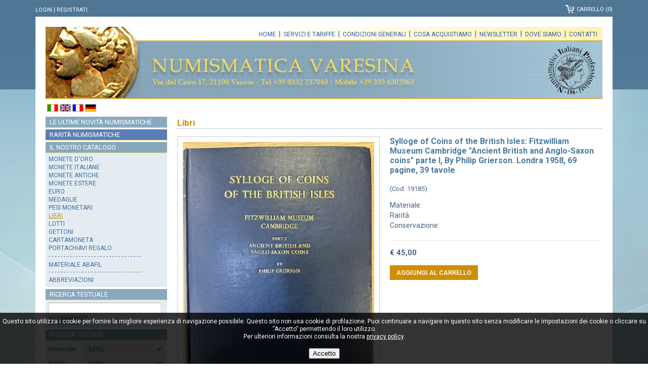

--- FILE ---
content_type: text/html; charset=UTF-8
request_url: https://www.numismaticavaresina.it/libri/65987/sylloge-of-coins-of-the-british-isles-fitzwilliam-museum-cambridge-ancient-british-and-anglo-saxon-coins-parte-i-by-philip-grierson-londra-1958-69-pagine-39-tavole.html
body_size: 3540
content:
<!DOCTYPE html>
<html lang="it">
<head>
<meta charset="UTF-8">
<meta http-equiv="Content-Type" content="text/html;charset=utf-8" />
<!--script defer data-domain="numismaticavaresina.it" src="https://plausible.io/js/script.js"></script-->
<meta name="viewport" content="width=device-width, initial-scale=1.0, user-scalable=no">
<base href="https://www.numismaticavaresina.it/catalogo.php" />
<title>Sylloge of Coins of the British Isles: Fitzwilliam Museum Cambridge &quot;Ancient British and Anglo-Saxon coins&quot; parte I, By Philip Grierson. Londra 1958, 69 pagine, 39 tavole</title>
<meta name='description' content='Libri - Sylloge of Coins of the British Isles: Fitzwilliam Museum Cambridge &quot;Ancient British and Anglo-Saxon coins&quot; parte I, By Philip Grierson. Londra 1958, 69 pagine, 39 tavole' />
<link rel="icon" href="favicon.ico" type="image/x-icon" />
<link href='https://fonts.googleapis.com/css?family=Roboto:400,500,700' rel='stylesheet'>
<link rel='stylesheet' type='text/css' href='css/numi.css' />
<link rel='stylesheet' type='text/css' href='slicknav/slicknav.css' />
<link rel="stylesheet" href="css/pretty.css" />
<script src="jquery/jquery-1.11.3.min.js"></script>
<script src="jquery/jquery.blockUI.js"></script>
<script src="uty/uty.js"></script>
<script src="slicknav/jquery.slicknav.min.js"></script>
<script src="jquery/js/jquery.prettyPhoto.js"></script>
<script src="uty/ck.js"></script>
<script type="text/javascript">
$(document).ready(function(){
	$('#menu2').slicknav();
	
	$('#search_txt').keypress(function (event) {
		if (event.which == 13) {
			dosearch("en",1);
		}
	});
	$("#search_txt").focus(function(){
		if(this.value == 'Cerca...' || this.value == 'Search...' || this.value == 'Cherche...' || this.value == 'Suche...'){
			this.value = '';
		}
	});
	$('#search_txt_rsp').keypress(function (event) {
		if (event.which == 13) {
			dosearch("en",2);
		}
	});
	$("#search_txt_rsp").focus(function(){
		if(this.value == 'Cerca...' || this.value == 'Search...' || this.value == 'Cherche...' || this.value == 'Suche...'){
			this.value = '';
		}
	});

	$("a[rel^='prettyPhoto']").prettyPhoto({
		opacity: 0.70,
		show_title: false,
		allowresize: true,
		counter_separator_label: '/',
		theme: 'light_square',
		deeplinking: false,
		social_tools: false,
		animation_speed: 'normal',
		overlay_gallery: false,
		slideshow: false
	});	
	
    var offset = 220;
    var duration = 500;
    $(window).scroll(function() {
        if ($(this).scrollTop() > offset) {
            $('.back-to-top').fadeIn(duration);
        } else {
            $('.back-to-top').fadeOut(duration);
        }
    });
    $('.back-to-top').click(function(event) {
        event.preventDefault();
        $('html, body').animate({scrollTop: 0}, duration);
        return false;
    });		
});
</script>
</head>
<body>
<div id='d_cook'><p>Questo sito utilizza i cookie per fornire la migliore esperienza di navigazione possibile. Questo sito non usa cookie di profilazione. Puoi continuare a navigare in questo sito senza modificare le impostazioni dei cookie o cliccare su &ldquo;Accetto&rdquo; permettendo il loro utilizzo.<br />Per ulteriori informazioni consulta la nostra <a class='ctx' rel='nofollow' href='privacy.php'>privacy policy</a>.<br /><br /><a href='#' onclick='update_cookie(1);return false;'><button>Accetto</button></a></p></div><div id="spinner" class="spinner"></div>
<img src='imgs/backbody.jpg' id='full-screen-background-image' alt='' />
<div id="cont1">
	<div id="service">
		<div id='auth'><p><a href='login.php' rel='nofollow'>Login</a><span class='bar'>&nbsp;|&nbsp;</span><a href='register.php' rel='nofollow'>Registrati</a></p></div><div id='cont_cart'><p><a id='cart' href='cart.php' rel='nofollow'><span style='position:relative;display:inline-block;padding-top:2px;'>Carrello (0)</span></a></p></div>
	</div>
	<div id="container">
		<div id="head"><a id='logo' href='https://www.numismaticavaresina.it' title='Numismatica Varesina'></a>
<div id='menubar'><a href='http://www.numismaticavaresina.it'>Home</a>&nbsp;&nbsp;|&nbsp;&nbsp;<a href='servizi.php'>Servizi e tariffe</a>&nbsp;&nbsp;|&nbsp;&nbsp;<a href='condizioni.php'>Condizioni generali</a>&nbsp;&nbsp;|&nbsp;&nbsp;<a href='acquisizioni.php'>Cosa acquistiamo</a>&nbsp;&nbsp;|&nbsp;&nbsp;<a href='newsletter.php'>Newsletter</a>&nbsp;&nbsp;|&nbsp;&nbsp;<a href='location.php'>Dove siamo</a>&nbsp;&nbsp;|&nbsp;&nbsp;<a href='contatti.php'>Contatti</a></div>
</div>
		
		<div id="head_rsp">
			<div id='resp_navbar'><ul id='menu2'><li><a href='https://www.numismaticavaresina.it'>Home</a></li><li>Catalogo<ul><li><a href='monete-doro/c1.html'>Monete d&#039;oro</a></li>
<li><a href='monete-italiane/c2.html'>Monete italiane</a></li>
<li><a href='monete-antiche/c3.html'>Monete antiche</a></li>
<li><a href='monete-estere/c4.html'>Monete estere</a></li>
<li><a href='euro/c5.html'>Euro</a></li>
<li><a href='medaglie/c6.html'>Medaglie</a></li>
<li><a href='pesi-monetari/c7.html'>Pesi monetari</a></li>
<li><a href='libri/c8.html'>Libri</a></li>
<li><a href='lotti/c9.html'>Lotti</a></li>
<li><a href='gettoni/c10.html'>Gettoni</a></li>
<li><a href='cartamoneta/c12.html'>Cartamoneta</a></li>
<li><a href='portachiavi-regalo/c18.html'>Portachiavi regalo</a></li>
</ul></li>
<li><a href='novita.php'>Le ultime novit&agrave; numismatiche</a></li><li><a href='rarita.php'>Rarit&agrave; numismatiche</a></li><li><a href='servizi.php'>Servizi e tariffe</a></li><li><a href='condizioni.php'>Condizioni generali</a></li><li><a href='acquisizioni.php'>Cosa acquistiamo</a></li><li><a href='location.php'>Dove siamo</a></li><li><a href='contatti.php'>Contatti</a></li><li><a href='setcook.php?ln=en&amp;wh=https://www.numismaticavaresina.it' title='English'><img src='imgs/flag_uk.gif' alt='English' /></a>
<a href='setcook.php?ln=fr&amp;wh=https://www.numismaticavaresina.it' title='Fran�ais'><img src='imgs/flag_fr.gif' alt='Fran�ais' /></a>
<a href='setcook.php?ln=de&amp;wh=https://www.numismaticavaresina.it' title='Deutsch'><img src='imgs/flag_de.gif' alt='Deutsch' /></a>
</li></ul>
</div>
<div id='cnt_logo_rsp'><a id='logo_rsp' href='https://www.numismaticavaresina.it' title='Numismatica Varesina'></a></div><div id='bnd_service_rsp'><p><a href='login.php' title='Login'>Login</a>&nbsp;&nbsp;|&nbsp;&nbsp;<a href='register.php' title='Registrati'>Registrati</a>&nbsp;&nbsp;|&nbsp;&nbsp;<span id='cont_cart_rsp'><a id='lnk_cart' href='cart.php'>(0)</a></span></p></div>		</div>
		
		<div id="content">
			<div id="leftcol">
				<div id='flags'>
<a class='act' href='#' onclick='this.blur();return false;' title='Italiano'><img src='imgs/flag_it_act.gif' alt='Italiano' /></a>
<a href='setcook.php?ln=en&amp;wh=%2Flibri%2F65987%2Fsylloge-of-coins-of-the-british-isles-fitzwilliam-museum-cambridge-ancient-british-and-anglo-saxon-coins-parte-i-by-philip-grierson-londra-1958-69-pagine-39-tavole.html' title='English'><img src='imgs/flag_uk.gif' alt='English' /></a>
<a href='setcook.php?ln=fr&amp;wh=%2Flibri%2F65987%2Fsylloge-of-coins-of-the-british-isles-fitzwilliam-museum-cambridge-ancient-british-and-anglo-saxon-coins-parte-i-by-philip-grierson-londra-1958-69-pagine-39-tavole.html' title='Fran�ais'><img src='imgs/flag_fr.gif' alt='Fran�ais' /></a>
<a href='setcook.php?ln=de&amp;wh=%2Flibri%2F65987%2Fsylloge-of-coins-of-the-british-isles-fitzwilliam-museum-cambridge-ancient-british-and-anglo-saxon-coins-parte-i-by-philip-grierson-londra-1958-69-pagine-39-tavole.html' title='Deutsch'><img src='imgs/flag_de.gif' alt='Deutsch' /></a>
</div>
<a class='tit' id='tit_novita' href='novita.php' title='Le ultime novit&agrave; numismatiche'>Le ultime novit&agrave; numismatiche</a>
<a class='tit' id='tit_rarita' href='rarita.php' title='Rarit&agrave; numismatiche'>Rarit&agrave; numismatiche</a>
<p id='tit_catalogo'>Il nostro catalogo</p><div id='cat_box'>
<ul>
<li><a class='cata' href='monete-doro/c1.html'>Monete d&#039;oro</a></li>
<li><a class='cata' href='monete-italiane/c2.html'>Monete italiane</a></li>
<li><a class='cata' href='monete-antiche/c3.html'>Monete antiche</a></li>
<li><a class='cata' href='monete-estere/c4.html'>Monete estere</a></li>
<li><a class='cata' href='euro/c5.html'>Euro</a></li>
<li><a class='cata' href='medaglie/c6.html'>Medaglie</a></li>
<li><a class='cata' href='pesi-monetari/c7.html'>Pesi monetari</a></li>
<li><a class='cata_act' href='libri/c8.html'>Libri</a></li>
<li><a class='cata' href='lotti/c9.html'>Lotti</a></li>
<li><a class='cata' href='gettoni/c10.html'>Gettoni</a></li>
<li><a class='cata' href='cartamoneta/c12.html'>Cartamoneta</a></li>
<li><a class='cata' href='portachiavi-regalo/c18.html'>Portachiavi regalo</a></li>
<li>- - - - - - - - - - - - - - - - - - - - - - - - - - - - - - -</li>
<li class='mid'><a class='cata' href='servizi.php#abafil'>Materiale Abafil</a></li>
<li>- - - - - - - - - - - - - - - - - - - - - - - - - - - - - - -</li>
<li><a class='cata' href='servizi.php#abbr'>Abbreviazioni</a></li>
</ul>
</div>
<p id='tit_ricerca'>Ricerca testuale</p><div class='cat_box_s'>
<input type='text' class='tx' id='search_txt' maxlength='25' /><a class='bt_search' href='#' onclick="dosearch('it',1);return false;">Cerca</a></div>
<p id='tit_ricerca_g'>Ricerca guidata</p><div class='cat_box_s'>
<table><tr><td class='lbl'>Materiale:</td><td><select id='cmb_mat'><option value='0'>tutto</option><option value='1'>acmonital</option>
<option value='2'>alluminio</option>
<option value='21'>antimonio</option>
<option value='3'>argento</option>
<option value='4'>bimetallico</option>
<option value='5'>bronzital</option>
<option value='6'>bronzo</option>
<option value='7'>carta</option>
<option value='8'>elettro</option>
<option value='9'>ferro</option>
<option value='10'>italma</option>
<option value='22'>metallo bianco</option>
<option value='11'>mistura</option>
<option value='12'>nickel</option>
<option value='13'>oro</option>
<option value='20'>palladio</option>
<option value='14'>piombo</option>
<option value='19'>platino</option>
<option value='23'>policarbonato</option>
<option value='15'>rame</option>
<option value='16'>vari</option>
<option value='17'>zinco</option>
<option value='18'>no metallo</option>
</select></td></tr></table>
<table cellspacing='0'><tr><td class='lbl'>Rarit&agrave;:</td><td><select id='cmb_rarita'><option value='0'>tutto</option>
<option value='1'>-</option>
<option value='2'>nc</option>
<option value='3'>r</option>
<option value='4'>rr</option>
<option value='5'>rrr</option>
<option value='6'>rrrr</option>
<option value='7'>rrrrr</option>
</select>
</td></tr></table>
<table cellspacing='0'><tr><td class='lbl'>Prezzo:</td><td><select id='cmb_prezzo'><option value='0'>tutto</option><option value='1'>1-10&euro;</option><option value='2'>10-20&euro;</option><option value='3'>20-50&euro;</option><option value='4'>50-100&euro;</option><option value='5'>100-200&euro;</option><option value='6'>200-500&euro;</option><option value='7'>&gt;500&euro;</option></select>
</td>
</tr>
</table>
<a class='bt_search mt10' href='#' onclick="doGuidedsearch('it',1);return false;">Cerca</a></div><img src='imgs/stripe_banner.png' alt='Stripe' style='margin-bottom:6px;' /><img src='imgs/paypal_banner.gif' alt='Paypal Verified' />			</div>
			<div id="rightcol">
				<div id='breadcrumb' style='margin-bottom:15px;'><p><a href='libri/c8.html'>Libri</a></p></div>
<h1 id='tit_art_rsp'>Sylloge of Coins of the British Isles: Fitzwilliam Museum Cambridge &quot;Ancient British and Anglo-Saxon coins&quot; parte I, By Philip Grierson. Londra 1958, 69 pagine, 39 tavole</h1><div id='p_pics'>
<div id='main_pic'><a href='foto/4/19185.jpg' rel='prettyPhoto[pic]' title='Sylloge of Coins of the British Isles: Fitzwilliam Museum Cambridge &quot;Ancient British and Anglo-Saxon coins&quot; parte I, By Philip Grierson. Londra 1958, 69 pagine, 39 tavole'><img src='foto/4/19185.jpg' alt='Sylloge of Coins of the British Isles: Fitzwilliam Museum Cambridge &quot;Ancient British and Anglo-Saxon coins&quot; parte I, By Philip Grierson. Londra 1958, 69 pagine, 39 tavole' /></a></div>
</div><div id='p_pics_rsp'>
<div class='cntpic'><img src='foto/4/19185.jpg' alt='Sylloge of Coins of the British Isles: Fitzwilliam Museum Cambridge &quot;Ancient British and Anglo-Saxon coins&quot; parte I, By Philip Grierson. Londra 1958, 69 pagine, 39 tavole' /></div></div><div id='scheda'>
<h1 id='tit_art_dsk'>Sylloge of Coins of the British Isles: Fitzwilliam Museum Cambridge &quot;Ancient British and Anglo-Saxon coins&quot; parte I, By Philip Grierson. Londra 1958, 69 pagine, 39 tavole</h1><p class='little mb15'>(Cod. 19185)</p><p class='mb2'>Materiale: </p><p class='mb2'>Rarit&agrave;: </p><p class='mb2'>Conservazione: </p><p class='sch_pr'>&euro; 45,00</p><a class='bt_action' href='load_item.php?wh=65987'>Aggiungi al carrello</a></div><div class='cleaner'></div><br /><p style='padding-top:10px;font-size:14px;'><a href='javascript:history.go(-1);'>Indietro</a></p><div id='mob_conts'><div id='search_rsp'><input type='text' id='search_txt_rsp' name='search_txt' value='Cerca...' maxlength='25' /><a id='go_rsp' href='#' onclick="dosearch('it',2);return false;"></a><div class='cleaner'></div></div><div class='box_rsp'>
<p class='mobtit'>Ricerca guidata</p><select id='cmb_mat_rsp'><option value='0'>Materiale...</option><option value='1'>acmonital</option>
<option value='2'>alluminio</option>
<option value='21'>antimonio</option>
<option value='3'>argento</option>
<option value='4'>bimetallico</option>
<option value='5'>bronzital</option>
<option value='6'>bronzo</option>
<option value='7'>carta</option>
<option value='8'>elettro</option>
<option value='9'>ferro</option>
<option value='10'>italma</option>
<option value='22'>metallo bianco</option>
<option value='11'>mistura</option>
<option value='12'>nickel</option>
<option value='13'>oro</option>
<option value='20'>palladio</option>
<option value='14'>piombo</option>
<option value='19'>platino</option>
<option value='23'>policarbonato</option>
<option value='15'>rame</option>
<option value='16'>vari</option>
<option value='17'>zinco</option>
<option value='18'>no metallo</option>
</select><select id='cmb_rarita_rsp'><option value='0'>Rarit&agrave;...</option>
<option value='1'>-</option>
<option value='2'>nc</option>
<option value='3'>r</option>
<option value='4'>rr</option>
<option value='5'>rrr</option>
<option value='6'>rrrr</option>
<option value='7'>rrrrr</option>
</select>
<select id='cmb_prezzo_rsp' style='margin-bottom:7px;'><option value='0'>Prezzo...</option><option value='1'>1-10&euro;</option><option value='2'>10-20&euro;</option><option value='3'>20-50&euro;</option><option value='4'>50-100&euro;</option><option value='5'>100-200&euro;</option><option value='6'>200-500&euro;</option><option value='7'>&gt;500&euro;</option></select>
<a id='bt_criteria_rsp' href='#' onclick="doGuidedsearch('it',2);return false;">Cerca</a></div>
<a href='hall-of-fame.php' title='Numismatica Varesina Hall of Fame'><img src='imgs/hall.gif' style='display:block;margin:10px auto;' /></a><img src='imgs/stripe_banner.png' alt='Stripe' style='display:block;margin:10px auto;' /><img src='imgs/paypal_banner.gif' alt='Paypal Verified' style='display:block;margin:10px auto;' /></div>
			</div>
			<div class="cleaner"></div>
		</div>
	</div>
	<div id='foot'><p class='mb0'>Numismatica Varesina Srl - Via del Cairo 17, 21100 Varese - Tel (+39) 0332.237040 - Mobile (+39) 335.6302063 (<b>esclusivamente orari ufficio</b>)</p><p class='mb2'>P.IVA 03268790122 - <a rel='nofollow' href='privacy.php'>Privacy policy</a> - <a href='location.php'>Dati societari</a></p></div>
<div id='foot_rsp'><p class='foot_tit'>Numismatica Varesina Srl</p><p>Via del Cairo 17, 21100 Varese</p><p>Tel <a href='tel:+390332237040'>(+39) 0332.237040</a></p><p>Mobile (+39) 335.6302063<br /><span style='font-size:13px;'>(esclusivamente orari ufficio)</span></p><br /><p>P.IVA 03268790122</p><p><a rel='nofollow' href='privacy.php'>Privacy policy</a></p><p><a href='location.php'>Dati societari</a></p></div>
<a href='#' class='back-to-top' title='Scroll to the top'></a></div>
</body>
</html>

--- FILE ---
content_type: text/css
request_url: https://www.numismaticavaresina.it/css/numi.css
body_size: 5016
content:
html,body,div,p,h1,h2,h3,h4,h5,h6,span,img,form,table,tr,th,td,iframe,ul,ol,li,input,select,textarea{margin:0;border:0;padding:0;outline:none;}
body{position:relative;font-family:'Roboto',sans-serif;color:#47627f;}

#d_cook{position:fixed;bottom:0;left:0;width:100%;padding:10px 0;background:rgba(0,0,0,0.8);z-index:10000;}
#d_cook p{text-align:center;margin-bottom:0;color:#fff;font-size:12px;}
#d_cook a.ctx:link, #d_cook a.ctx:visited, #d_cook a.ctx:hover{color:#fff;}
#d_cook button{cursor:pointer;}

@media only screen and (max-width: 1179px){
	body{font-size:15px;}	
	#full-screen-background-image{display:none;}
	#cont1{position:relative;}
	#service{display:none;}
	#container{position:relative;}
	#head{display:none;}
	#head_rsp{position:relative;}
	#resp_navbar{position:relative;}
	#menu2{display:none;}
	.slicknav_menu{display:block;}
	#cnt_logo_rsp{position:relative;height:95px;background-color:#7996a7;background-image:url(../imgs/back_rsp1.gif);padding:12px 0;border-top:1px solid #d7b04a;border-bottom:1px solid #d7b04a;}
	#logo_rsp{position:relative;display:block;width:320px;height:95px;background-image:url(../imgs/logo_rsp.png);margin:0 auto;}
	#bnd_service_rsp{position:relative;background:#d6dbe0;}
	#bnd_service_rsp p{font-size:13px;margin-bottom:0;text-align:center;line-height:26px;text-transform:uppercase;padding-top:1px;}
	#bnd_service_rsp p.nam{background:#c09741;color:#fff;}
	#bnd_service_rsp a:link, #bnd_service_rsp a:visited{color:#525252;text-decoration:none;}	
	#cont_cart_rsp{position:relative;display:inline;}
	#lnk_cart{display:inline-block;color:#7a7a7a;text-decoration:none;background-image:url(../imgs/icocart.png);background-repeat:no-repeat;height:26px;padding-left:20px;transition:background-position 0.3s linear 0s;}
	#lnk_cart:hover{color:#e30613;background-position:bottom left;}
	#lnk_cart.act{color:#e30613;background-position:bottom left;}
	#content{position:relative;width:94%;margin:15px auto;padding-top:5px;}
	#leftcol{display:none;}
	#rightcol{position:relative;}
	.txt_intro_hm{display:none;}
	#acq_hm{display:none;}
	/*vetrina home*/
	.preview{position:relative;}
	.preview .pr{float:left;width:49%;margin-right:2%;border:1px solid #d0cdc3;text-decoration:none;color:#595959;background-color:#fff;margin-bottom:20px;-moz-box-sizing:border-box;-webkit-box-sizing:border-box;box-sizing:border-box;}
	.preview  .pmr0{margin-right:0;}
	.preview .pr img{display:block;margin-bottom:8px;transition:opacity 0.3s linear 0s;width:100%;height:100%;}
	.preview .pr:hover img{opacity: 0.8;}	
	.preview .pr div.nm{position:relative;height:57px;padding-top:3px;margin-bottom:12px;overflow:hidden;}	
	.preview .pr div.nm span{font-size:13px;line-height:14px;display:block;text-align:center;color:#47627f;}
	.preview .pr div.cod{position:relative;}
	.preview .pr div.cod span{font-size:13px;line-height:14px;display:block;text-align:center;margin-bottom:4px;color:#47627f;}
	.preview .pr div.prz{position:relative;padding:6px 0 10px 0;}
	.preview .pr div.prz span{font-size:15px;display:block;font-weight:bold;text-align:center;color:#c58f27;}
	.preview .pr div.dett{position:relative;}
	.preview .pr div.dett span{font-size:13px;width:100%;padding:4px 0;display:block;background:#88a8be;color:#fff;text-align:center;margin:0 auto;transition:background 0.2s linear 0s;text-transform:uppercase;}
	.preview .pr:hover div.dett span{background:#c29c53;}
	/*hall*/
	.hall{position:relative;}
	.hall .pr2{float:left;width:49%;margin-right:2%;text-decoration:none;color:#47627f;background-color:#fff;margin-bottom:20px;}
	.hall .pr20{margin-right:0;}
	.hall .pr2 img{display:block;margin-bottom:8px;transition:opacity 0.3s linear 0s;width:100%;height:100%;border:1px solid #d0cdc3;-moz-box-sizing:border-box;-webkit-box-sizing:border-box;box-sizing:border-box;}
	.hall .pr2:hover img{opacity: 0.8;}
	.hall .pr2 p{font-size:13px;text-align:center;padding:0 10px;margin-bottom:0;}	
	/*text search*/	
	#search_rsp{position:relative;background:#a1b8c8;border:1px solid #d0cdc3;padding:5px;margin:20px 0 10px 0;}
	#search_rsp input{position:relative;float:left;width:89%;border:1px solid #d0cdc3;font-family:'Roboto',sans-serif;font-size:13px;color:#47627f;height:21px;line-height:21px;padding:0 0 0 4px;background:#fff;transition:all 0.3s linear 0s;}
	#search_rsp input:focus{border:1px solid #daa946;}
	#go_rsp{position:relative;float:right;width:23px;height:23px;display:block;background-image:url(../imgs/lens.png);text-decoration:none;}
	/*criteria search*/
	.box_rsp{position:relative;background-color:#a1b8c8;padding:5px;border:1px solid #d0cdc3;margin-bottom:10px;}
	.box_rsp img{display:block;margin:0 auto;}
	p.mobtit{background:#507a98;font-size:13px;margin-bottom:8px;color:#fff;padding:5px 0 4px 6px;text-transform:uppercase;}
	.box_rsp select{position:relative;width:100%;border:1px solid #d0cdc3;font-family:'Roboto',sans-serif;font-size:13px;color:#47627f;background:#fff;margin-bottom:8px;padding:2px 0;}
	#bt_criteria_rsp{position:relative;display:inline-block;text-transform:uppercase;border:1px solid #3b5a70;background-color:#507a98;color:#fff;text-decoration:none;padding:2px 15px;font-size:12px;}
	#bt_criteria_rsp:hover{background-color:#c29c53;}
	#acq_hm_rsp{position:relative;margin-top:20px;}
	/*news*/
	.cnt_news{position:relative;margin-bottom:20px;}
	.cnt_news p.tit{background:none;color:#3f5d7b;text-shadow:none;font-weight:bold;padding:0 0 0 2px;margin-bottom:2px;}
	.cnt_news p.dt{background:none;color:#777;text-shadow:none;padding:0 0 0 2px;margin-bottom:3px;font-size:12px;}
	.cnt_news p.lnk{background:none;color:#777;text-shadow:none;padding:0 0 0 2px;word-wrap:break-word;}
	.cnt_news a{color:#777;font-size:14px;text-decoration:none;}
	.cnt_news a:hover{color:#ad7f25;text-decoration:underline;}
	/*servizi-abbreviazioni*/
	#cnt_abbr div.abbr{position:relative;margin-bottom:15px;}
	#cnt_abbr div.abbr_lst{position:relative;}	
	/*articolo*/
	#tit_art_dsk{display:none;}
	#tit_art_rsp{font-size:15px;text-align:left;}
	#p_pics{display:none;}
	#p_pics_rsp{position:relative;margin-bottom:15px;}
	#p_pics_rsp div.cntpic{position:relative;width:100%;padding:6px;border:1px solid #d0cdc3;margin-bottom:8px;-moz-box-sizing:border-box;-webkit-box-sizing:border-box;box-sizing:border-box;}
	#p_pics_rsp img{position:relative;display:block;max-width:100%;margin:0 auto;}
	#scheda{position:relative;}
	#scheda h1{font-size:16px;margin-bottom:20px;text-transform:none;text-align:left;}
	#scheda .sch_pr{position:relative;margin:20px 0 15px 0;border-top:1px dotted #d0cdc3;padding-top:15px;font-size:15px;font-weight:bold;}
	.bt_action{position:relative;display:inline-block;padding:6px 12px;background:#ce8f07;text-transform:uppercase;text-decoration:none;font-size:13px;font-weight:500;border:1px solid #c18715;transition:background 0.2s linear 0s;}
	.bt_action:link, .bt_action:visited{color:#fff;}
	.bt_action:hover{background:#bc8206;}
	/*purchase path*/
	#p_path{font-size:13px;}
	#cart_dsk{display:none;}
	.div_cap{position:relative;background-color:#d6e1e9;margin-bottom:4px;padding:5px 0 3px 6px;}
	.div_cap p{text-transform:uppercase;font-size:12px;margin-bottom:0;color:#47627f;}
	.div_cap p.p_edit{position:absolute;top:4px;right:6px;text-transform:none;}	
	.tb_flux_rsp{position:relative;width:100%;border-spacing:0;border:1px solid #d9d7d0;border-collapse:collapse;margin-bottom:20px;font-size:14px;}
	.tb_flux_rsp td{width:46%;padding:2%;vertical-align:middle;border:1px solid #ddd;}
	.tb_flux_rsp td.lbl{text-align:right;font-weight:bold;}
	.tb_flux_rsp td.pic{background:#7f9bad;padding:10px 0;}
	.tb_flux_rsp td.pic img{float:left;width:70px;height:70px;margin:0 10px 0 10px;}
	.tb_flux_rsp td.qta input{font-family:'Droid Serif',serif;font-size:15px;color:#404040;border:1px solid #ddd;width:30px;padding:2px;text-align:center;}
	.tb_flux_rsp td.qta input:focus{border:1px solid #00a4eb;}
	.tb_flux_rsp a.bt_tb_cart{position:relative;display:inline-block;font-family:'Droid Serif',serif;margin-top:4px;background:#d19742;color:#fff;border:1px solid #c68d3b;border-radius:4px;text-shadow:0 1px #939393;padding:5px 8px;text-decoration:none;font-size:11px;transition:all 0.2s linear 0s;}
	.tb_flux_rsp a.bt_tb_cart:hover{box-shadow:0px 1px 4px #4b4b4b;border:1px solid #ad7b34;}		
	/*common*/
	#map{margin-bottom:30px;}
	#foot{display:none;}
	#foot_rsp{position:relative;margin-top:30px;background:#507a98;padding:20px 0;}
	#foot_rsp p{font-size:13px;color:#fff;text-align:center;margin-bottom:4px;text-transform:uppercase;}
	#foot_rsp p.foot_tit{font-size:16px;font-weight:bold;margin-bottom:12px;}
	#foot_rsp a:link, #foot_rsp a:visited, #foot_rsp a:hover{color:#fff;text-decoration:none;} 	
	h1{font-size:18px;text-align:center;margin-bottom:12px;}
	h2{text-align:center;}
	p.mb25_rsp{margin-bottom:25px;}
	p.mb30_rsp{margin-bottom:30px;}
	img{max-width:100%;}
	.s_spacer{position:relative;height:8px;}
	#tbcont1 td{vertical-align:top;}
	.tbcont2 td{vertical-align:top;}	
	#tbcont1 td.lbl{width:120px;padding-left:0;}
	.tbcont2 td.lbl{width:120px;padding-left:0;}
}

@media only screen and (min-width: 750px) and (max-width: 1179px){
	/*vetrina home*/
	.preview .pr{float:left;width:23.5%;margin-right:2%;transition:border 0.3s linear 0s;text-decoration:none;color:#595959;background-color:#fff;margin-bottom:20px;}
	/*hall*/
	.hall .pr2{float:left;width:23.5%;margin-right:2%;text-decoration:none;background-color:#fff;margin-bottom:20px;}
}

@media only screen and (min-width: 1180px){
	html,body{height:100%;width:100%;}
	body{font-size:14px;}
	#full-screen-background-image{z-index:-999;min-height:100%;min-width:1024px;width:100%;height:auto;position:fixed;top:0;left:0;}
	#cont1{position:relative;background-image:url(../imgs/blue.gif);background-repeat:repeat-x;background-attachment:fixed;}
	#service{position:relative;width:1140px;height:33px;margin:0 auto;}
	#container{position:relative;width:1140px;margin:0 auto 10px auto;padding:20px;background:#fff;-moz-box-sizing:border-box;-webkit-box-sizing:border-box;box-sizing:border-box;}	
	#head{position:relative;height:143px;background-image:url(../imgs/new-head-2023.jpg);}
	#head_rsp{display:none;}
	#resp_navbar{display:none;}
	#menu2{display:none;}
	.slicknav_menu{display:none;}	
	#logo{position:absolute;top:0;left:0;width:188px;height:143px;display:block;background-image:url(../imgs/cartago.jpg);}
	#cnt_logo_rsp{display:none;}
	#menubar{position:absolute;right:10px;top:6px;}
	#menubar a{text-decoration:none;color:#33608f;font-size:12px;text-transform:uppercase;}
	#menubar a:visited{color:#33608f;}
	#menubar a:hover{color:#b7951d;text-decoration:underline;}
	#menubar a.act{color:#b7951d;text-decoration:none;}	
	#content{position:relative;margin-top:10px;}
	#leftcol{position:relative;float:left;width:240px;}
	#rightcol{position:relative;float:right;width:840px;padding:24px 0;}
	#acq_hm_rsp{display:none;}
	/*vetrina home*/
	.preview{position:relative;margin-bottom:20px;}
	.preview .pr{float:left;width:193px;border:1px solid #d0cdc3;margin-right:20px;transition:border 0.3s linear 0s;text-decoration:none;color:#47627f;background-color:#fff;}
	.preview .pr img{display:block;margin-bottom:8px;transition:opacity 0.3s linear 0s;width:193px;height:193px;}
	.preview .pr:hover{border:1px solid #c29c53;}
	.preview .pr:hover img{opacity: 0.8;}
	.preview .pr div.nm{position:relative;height:42px;padding-top:3px;overflow:hidden;margin-bottom:12px;}
	.preview .pr div.nm span{font-size:13px;line-height:14px;display:block;padding:0 5px;text-align:center;color:#47627f;}
	
	.preview .pr div.cod{position:relative;}
	.preview .pr div.cod span{font-size:13px;line-height:14px;display:block;text-align:center;margin-bottom:4px;color:#47627f;}
	
	.preview .pr div.prz{position:relative;padding:6px 0 10px 0;}
	.preview .pr div.prz span{font-size:15px;display:block;font-weight:bold;text-align:center;color:#c58f27;}
	.preview .pr div.dett{position:relative;padding-bottom:5px;}
	.preview .pr div.dett span{font-size:13px;width:180px;padding:4px 0;display:block;background:#88a8be;color:#fff;text-align:center;margin:0 auto;transition:background 0.2s linear 0s;text-transform:uppercase;}
	.preview .pr:hover div.dett span{background:#c29c53;}
	/*hall*/
	.hall{position:relative;margin-bottom:20px;}
	.hall .pr2{float:left;width:195px;margin-right:20px;text-decoration:none;color:#47627f;background-color:#fff;}
	.hall .pr2 img{display:block;margin-bottom:8px;transition:opacity 0.3s linear 0s;width:193px;height:193px;border:1px solid #d0cdc3;}
	.hall .pr2:hover img{opacity: 0.8;}
	.hall .pr2 p{font-size:13px;text-align:center;padding:0 10px;margin-bottom:0;}
	/*servizi-abbreviazioni*/	
	#cnt_abbr div.abbr{position:relative;float:left;width:32%;padding-right:2%;}
	#cnt_abbr div.abbr_lst{position:relative;float:left;width:32%;}
	/*articolo*/
	#tit_art_rsp{display:none;}
	#p_pics{position:relative;float:left;width:400px;padding-bottom:25px;}
	#main_pic{position:relative;width:100%;padding:10px;margin-bottom:6px;border:1px solid #d0cdc3;-moz-box-sizing:border-box;-webkit-box-sizing:border-box;box-sizing:border-box;}	
	#main_pic img{position:relative;display:block;margin:0 auto;max-width:100%;}
	#gallery_th{position:relative;height:102px;}
	#gallery_th a{display:block;float:left;width:102px;margin-right:6px;}
	#gallery_th a img{float:left;width:100px;height:100px;opacity:0.8;transition:opacity 0.3s linear 0s;}
	#gallery_th a:link, #gallery_th a:visited{border:1px solid #d0cdc3;transition:border 0.3s linear 0s;}
	#gallery_th a:hover{border:1px solid #968f7a;}
	#gallery_th a:hover img{opacity:1;}
	#p_pics_rsp{display:none;}
	#scheda{position:relative;float:right;width:420px;}
	#scheda h1{font-size:16px;margin-bottom:20px;text-transform:none;}
	#scheda .sch_pr{position:relative;margin:20px 0 15px 0;border-top:1px dotted #d0cdc3;padding-top:15px;font-size:15px;font-weight:bold;}
	.bt_action{position:relative;display:inline-block;padding:6px 12px;background:#ce8f07;text-transform:uppercase;text-decoration:none;font-size:13px;font-weight:500;border:1px solid #c18715;transition:background 0.2s linear 0s;}
	.bt_action:link, .bt_action:visited{color:#fff;}
	.bt_action:hover{background:#bc8206;}
	/*purchase path*/
	#p_path{font-size:14px;}
	#cart_rsp{display:none;}
	.div_cap{position:relative;background-color:#d6e1e9;margin-bottom:4px;padding:5px 0 3px 6px;}
	.div_cap p{text-transform:uppercase;font-size:12px;margin-bottom:0;color:#47627f;}
	.div_cap p.p_edit{position:absolute;top:4px;right:6px;text-transform:none;}
	#tb_cart{width:100%;border:1px solid #c5ced4;background-color:#f7f7f7;border-collapse:collapse;font-size:13px;-moz-box-sizing:border-box;-webkit-box-sizing:border-box;box-sizing:border-box;}
	#tb_cart td{vertical-align:middle;}
	#tb_cart td.pic{width:90px;height:90px;}
	#tb_cart td.pic img{width:90px;}
	#tb_cart td.dati{padding:0 10px;background-image:url(../imgs/tb_art_sep.gif);background-position:top right;background-repeat:no-repeat;}
	#tb_cart td.dati p{margin-bottom:2px;line-height:normal;}
	#tb_cart td.qta{width:170px;text-align:center;background-image:url(../imgs/tb_art_sep.gif);background-position:top right;background-repeat:no-repeat;}
	#tb_cart td.qta p{text-align:center;}
	#tb_cart td.qta input{width:25px;background:#fff;text-align:right;padding-right:1px;border:1px solid #e7e7e7;}
	#tb_cart td.pr{width:80px;text-align:right;padding-right:12px;}
	#tb_cart .little{font-size:12px;}
	/*common*/	
	#mob_conts{display:none;}
	#foot_rsp{display:none;}
	h1{font-size:18px;margin-bottom:10px;}
	.s_spacer{position:relative;height:5px;}
	#tbcont1 td{vertical-align:middle;}
	.tbcont2 td{vertical-align:middle;}		
	#tbcont1 td.lbl{width:140px;padding-left:0;}
	.tbcont2 td.lbl{width:140px;padding-left:0;}
}

#subtot{text-transform:uppercase;font-size:14px;margin:15px 0;text-align:right;font-weight:bold;}
.subtot{text-transform:uppercase;font-size:14px;margin:15px 0;text-align:right;font-weight:bold;}

#box_asta{position:relative;background:#ededed;padding:10px;margin:15px 0 25px 0;border:1px solid #a2b0ba;}
#box_asta h4{font-weight:bold;padding-left:4px;}
#fame{position:relative;width:238px;height:131px;display:block;border:1px solid #c5ced4;text-decoration:none;background-image:url(../imgs/hall.gif);margin-bottom:6px;transition:border 0.2s linear 0s;}
#fame:hover{border:1px solid #c58f27;}

/*servizi-abbreviazioni: common*/
#cnt_abbr{position:relative;margin-bottom:30px;}
#cnt_abbr p.abbr_tit{font-weight:bold;border-bottom:1px solid #d0d0d0;}
#cnt_abbr table{position:relative;width:100%;}
#cnt_abbr table td{vertical-align:top}
#cnt_abbr table td.lbl{width:20%;padding-right:10px;}	

/*Log & manage cart*/
#auth{position:absolute;top:2px;left:0;font-size:11px;font-weight:normal;text-transform:uppercase;}
#auth p{color:#fff;padding-top:10px;}
#auth span.bar{font-size:13px;}
#auth span.act{color:#e3c353;}
#auth a:link, #auth a:visited{color:#fff;text-decoration:none;}
#auth a:hover{color:#e3c353;text-decoration:none;}
#cont_cart{position:absolute;top:0;right:0;font-size:11px;font-weight:normal;text-transform:uppercase;}
#cont_cart p{color:#fff;padding-top:10px;}
#cont_cart a:link, #cont_cart a:visited{display:block;height:16px;background-image:url(../imgs/cart99.png);background-repeat:no-repeat;color:#fff;text-decoration:none;padding-left:22px;}
#cont_cart a:hover{color:#e3c353;text-decoration:underline;background-position:bottom left;}
#cont_cart a.act:link, #cont_cart a.act:visited, #cont_cart a.act:hover{color:#e3c353;background-position:bottom left;}

#flags{position:relative;padding-left:3px;margin-bottom:7px;}
#flags a.act{cursor:text;}

#tit_novita{position:relative;width:232px;height:21px;padding-left:8px;display:block;border-bottom:1px solid #eadb58;margin-bottom:3px;font-size:13px;text-transform:uppercase;line-height:21px;transition:all 0.3s linear 0s;}
#tit_novita:link, #tit_novita:visited{background:#89a9bf;color:#fff;text-decoration:none;}
#tit_novita:hover{background:#507895;color:#eadb58;text-decoration:none;}

#tit_rarita{position:relative;width:232px;height:21px;padding-left:8px;display:block;border-bottom:1px solid #eadb58;margin-bottom:3px;font-size:13px;text-transform:uppercase;line-height:21px;transition:all 0.3s linear 0s;}
#tit_rarita:link, #tit_rarita:visited{background:#5b7fb5;color:#fff;text-decoration:none;}
#tit_rarita:hover{background:#507895;color:#eadb58;text-decoration:none;}

#tit_catalogo{position:relative;height:21px;padding-left:8px;margin-bottom:0;border-bottom:1px solid #eadb58;background:#88a8be;color:#fff;font-size:13px;text-transform:uppercase;line-height:21px;}
#cat_box{position:relative;background:#e5ecf1;padding:5px 0;margin-bottom:4px;}
#cat_box ul{list-style-type:none;margin-left:6px;}
#cat_box ul li{font-size:12px;color:#3b6ea4;text-transform:uppercase;margin-bottom:2px;}
#cat_box ul li.mid{margin-bottom:0;padding-top:1px;}
a.cata:link, a.cata:visited{color:#3b6ea4;text-decoration:none;}
a.cata:hover{color:#b7951d;text-decoration:underline;}
a.cata_act:link, a.cata_act:visited, a.cata_act:hover {color:#b7951d;text-decoration:underline;}

/*search - guided search*/
#tit_ricerca{position:relative;height:21px;padding-left:8px;margin-bottom:0;border-bottom:1px solid #eadb58;background:#88a8be;color:#fff;font-size:13px;text-transform:uppercase;line-height:21px;}
.cat_box_s{position:relative;background:#e5ecf1;padding:5px 0 5px 6px;margin-bottom:4px;}
#search_txt{width:222px;border-top:1px solid #abadb3;border-right:1px solid #dbdfe6;border-bottom:1px solid #e3e9ef;border-left:1px solid #cdcfd6;}
.bt_search{position:relative;width:56px;height:16px;padding:1px 10px 0 10px;display:block;text-align:center;border:1px solid #b8b8b8;margin:3px 0 0px 0;font-size:11px;text-transform:uppercase;line-height:16px;transition:border 0.2s linear 0s;}
.bt_search:link, .bt_search:visited{background:#b3bfc7;color:#2f3944;text-decoration:none;}
.bt_search:hover{background:#b3bfc7;color:#435160;border:1px solid #6c6c6c;text-decoration:none;}
#tit_ricerca_g{position:relative;height:21px;padding-left:8px;margin-bottom:0;border-bottom:1px solid #eadb58;background:#88a8be;color:#fff;font-size:13px;text-transform:uppercase;line-height:21px;}
.cat_box_s table{position:relative;font-size:13px;margin-bottom:4px;width:100%;border-spacing:0;}
.cat_box_s table td.lbl{width:72px;}
.cat_box_s select{width:96%;border:1px solid #c3cace;font-family:'Roboto',sans-serif;font-size:14px;color:#47627f;}

/*box news*/
#tit_news{position:relative;height:21px;padding-left:8px;margin-bottom:0;border-bottom:1px solid #eadb58;background:#88a8be;color:#fff;font-size:13px;text-transform:uppercase;line-height:21px;}
#cat_box_news{position:relative;background:#e5ecf1;padding:5px 6px;margin-bottom:6px;}
#cat_box_news p{line-height:normal;text-align:left;}
#cat_box_news p.tit{text-transform:uppercase;font-size:12px;font-weight:bold;color:#3b669e;margin-bottom:1px;}
#cat_box_news p.dt{font-size:11px;margin-bottom:1px;}
#cat_box_news p.lnk{font-size:13px;margin-bottom:15px;}
#cat_box_news a:link, #cat_box_news a:visited{color:#47627f;text-decoration:none;}
#cat_box_news a:hover{color:#a8891c;text-decoration:underline;}
#cat_box_news p.alln{font-size:11px;text-transform:uppercase;color:#3b669e;font-weight:bold;margin-bottom:1px;}
#cat_box_news p.alln a:link, #cat_box_news p.alln a:visited{color:#3b669e;}
#cat_box_news p.alln a:hover{color:#a8891c;}

/*breadcrumbs*/
#breadcrumb{position:relative;margin-bottom:35px;margin-top:2px;}
#breadcrumb p{color:#ce8f07;font-size:17px;border-bottom:1px solid #c1cdd5;font-weight:bold;}
#breadcrumb a{color:#ce8f07;text-decoration:none;}
#breadcrumb a:hover{color:#47627f;}

/*catalogo*/
.cat_ul{position:relative;list-style-type:none;}
.cat_ul li{margin-bottom:6px;}
.cat_ul li a:link, .cat_ul li a:visited{color:#2d5989;text-decoration:none;}
.cat_ul li a:hover{color:#ce8f07;text-decoration:underline;}


.m80{width:80px;height:80px;}
.sub_box{position:relative;width:80px;margin:2px auto 0 auto;}
.sub_box .thu-left{float:left;margin-right:2px;width:39px;}
.sub_box .thu-right{float:right;width:39px;}

/*sort*/
#frm_srt{position:relative;margin-bottom:20px;}
#frm_srt p{font-size:14px;margin-bottom:0;}
#frm_srt p span{color:#5081cb;}
#frm_srt p a:link, #frm_srt p a:visited{color:#47627f;}
#frm_srt p a:hover{color:#5081cb;}


/*register - Area personale*/
#tbcont1{position:relative;width:100%;font-size:14px;}
#tbcont1 td{padding:2px;}
#tbcont1 .rd{margin:0;padding:0;}
.tbcont2{position:relative;width:100%;font-size:14px;}
.tbcont2 td{padding:2px;}
.tbcont2 .rd{margin:0;padding:0;}
#esito_cap{position:relative;margin-top:20px;color:red;font-size:12px;}


/*Tabella dettaglio ordine*/
#tb_dett_ord{position:relative;text-align:left;width:100%;background:#fff;border:1px solid #d1d1d1;font-size:14px;margin-bottom:15px;-moz-box-sizing:border-box;-webkit-box-sizing:border-box;box-sizing:border-box;}
#tb_dett_ord td{vertical-align:top;padding:2px 5px;}
#tb_dett_ord td.lbl{width:140px;}
#tb_dett_ord th{background:#e7e7e7;padding:5px;font-size:13px;}
#tb_dett_ord td.intest{font-weight:bold;padding:3px 4px;background:#e7e7e7;}


/*purchase path*/
#p_path{position:relative;margin-bottom:20px;}
#p_path p{margin-bottom:0;border-bottom:1px solid #d7d7d7;text-align:left;}
#p_path span.curr{color:#1281d5;}
#p_path span.ina{color:#a6a6a6;}
#p_path a:link, #p_path a:visited{text-decoration:none;}
#p_path a:hover{text-decoration:underline;}
.gbox{position:relative;padding:5px;background:#f2f2f2;margin-bottom:25px;}
.riepilogo{position:relative;width:100%;border:1px solid #e7e7e7;background-color:#f7f7f7;border-collapse:collapse;font-size:14px;margin-bottom:25px;-moz-box-sizing:border-box;-webkit-box-sizing:border-box;box-sizing:border-box;}
.riepilogo td{padding-top:1px;padding-bottom:1px;}
.riepilogo td.lbl{width:140px;padding-left:6px;}
/*condizioni*/
.tb_cond{position:relative;margin-bottom:10px;width:100%;}
.tb_cond th{text-align:left;background-color:#d6e2eb;padding:1px 0 2px 5px;width:50%;-moz-box-sizing:border-box;-webkit-box-sizing:border-box;box-sizing:border-box;}
.tb_cond td{padding:2px 5px;background-color:#f4f5f6;vertical-align:top;}

/*news*/
.item_news{position:relative;margin-bottom:20px;padding-top:20px;border-top:1px solid #d7d7d7;}
.item_news ul{list-style-type:none;margin-left:0;margin-bottom:20px;}
.item_news ul li{background-image:url(../imgs/list.png);background-position:0 3px;background-repeat:no-repeat;padding-left:14px;margin-left:1px;margin-bottom:2px;text-align:justify;}

/*dove siamo*/
#map{position:relative;width:100%;height:400px;border:1px solid #c3cace;}


/*footer*/
#foot{position:relative;width:940px;margin:0 auto;padding-bottom:45px;}
#foot p{text-align:center;color:#436883;font-size:11px;text-transform:uppercase;}
#foot a:link, #foot a:visited{color:#436883;text-decoration:none;}
#foot a:hover{text-decoration:underline;color:#126098;}
#uluru{display:block;width:82px;height:25px;background-image:url(../imgs/foot-vg.png);margin:0 auto;}
/*#uluru:hover{background-position:bottom left;}*/

/*common*/
.spinner{display:none;border:0;background-image:url(../imgs/ajax-loader.gif);width:30px;height:30px;z-index:10000;}
.cleaner{clear:both;}
p{margin-bottom:7px;line-height:1.3em;text-align:justify;}
a:link, a:visited{color:#47627f;}
a:hover{color:#ce8f07;}
h1{color:#497a9e;text-transform:uppercase;}
h1.bb{border-bottom:1px solid #d7d7d7;padding-bottom:1px;}
h2{font-size:16px;margin-bottom:6px;color:#236ba0;border-bottom:1px solid #d7d7d7;text-transform:uppercase;}
h3{font-size:15px;font-weight:500;margin-bottom:0;color:#3782b9;text-transform:uppercase;}
h4{font-size:14px;font-weight:normal;margin-bottom:5px;color:#236ba0;text-transform:uppercase;background:#ddd;padding:3px 3px 2px 3px;}
h5{font-size:14px;font-weight:normal;margin-bottom:4px;color:#545f67;}
input.tx{width:100%;font-family:'Roboto',sans-serif;font-size:14px;color:#47627f;padding:2px;border:1px solid #c3cace;-moz-box-sizing:border-box;-webkit-box-sizing:border-box;box-sizing:border-box;}
textarea{width:100%;font-family:'Roboto',sans-serif;font-size:14px;color:#47627f;padding:2px;overflow:auto;border:1px solid #c3cace;-moz-box-sizing:border-box;-webkit-box-sizing:border-box;box-sizing:border-box;}
select{width:100%;font-family:'Roboto',sans-serif;font-size:14px;color:#47627f;padding:2px;border:1px solid #c3cace;-moz-box-sizing:border-box;-webkit-box-sizing:border-box;box-sizing:border-box;}
.mb0{margin-bottom:0;}
.mb2{margin-bottom:2px;}
.mb3{margin-bottom:3px;}
.mb5{margin-bottom:5px;}
.mb10{margin-bottom:10px;}
.mb15{margin-bottom:15px;}
.mb20{margin-bottom:20px;}
.mb25{margin-bottom:25px;}
.mb30{margin-bottom:30px;}
.mt10{margin-top:10px;}
.mt45{margin-top:45px;}
.ross{color:red;}
.grass{font-weight:bold;}
ul.std{list-style-type:none;margin-left:0;margin-bottom:20px;}
ul.std li{background-image:url(../imgs/list.png);background-position:0 3px;background-repeat:no-repeat;padding-left:15px;margin-left:1px;margin-bottom:3px;text-align:justify;}
ul.elenco{list-style-type:circle;margin-left:15px;margin-bottom:30px;}
ul.elenco li{margin-bottom:2px;text-align:justify;}
ol{margin-left:23px;}
ol li{text-align:justify;}
.little{font-size:13px;}
.ital{font-style:italic;}
.back-to-top{position:fixed;bottom:1.3em;right:1.5em;background-image:url(../imgs/top3.png);display:none;width:40px;height:42px;opacity:0.7;}

/* Change Autocomplete styles in Chrome*/
input:-webkit-autofill,
input:-webkit-autofill:hover, 
input:-webkit-autofill:focus
input:-webkit-autofill, 
textarea:-webkit-autofill,
textarea:-webkit-autofill:hover
textarea:-webkit-autofill:focus,
select:-webkit-autofill,
select:-webkit-autofill:hover,
select:-webkit-autofill:focus {
  color:#47627f;
}

--- FILE ---
content_type: application/javascript
request_url: https://www.numismaticavaresina.it/uty/uty.js
body_size: 2605
content:
function LTrim(String){
	var i = 0;
	var j = String.length - 1;
	if (String == null)
		return (false);
	for (i = 0; i < String.length; i++){
		if (String.substr(i, 1) != ' ' &&
		    String.substr(i, 1) != '\t')
			break;
	}
	if (i <= j)
		return (String.substr(i, (j+1)-i));
	else
		return ('');
}

function RTrim(String){
	var i = 0;
	var j = String.length - 1;
	if (String == null)
		return (false);

	for(j = String.length - 1; j >= 0; j--){
		if (String.substr(j, 1) != ' ' &&
			String.substr(j, 1) != '\t')
		break;
	}
	if (i <= j)
		return (String.substr(i, (j+1)-i));
	else
		return ('');
}

function Trim(String){
	if (String == null)
		return (false);
	return RTrim(LTrim(String));
}

function InStr(String1, String2){
	var a = 0;
	if (String1 == null || String2 == null)
		return (false);

	String1 = String1.toLowerCase();
	String2 = String2.toLowerCase();

	a = String1.indexOf(String2);
	if (a == -1)
		return 0;
	else
		return a + 1;
}

function charsOk(InString) {
  if(InString.length==0) return (false);
  var RefString="abcdefghijklmnopqrstuvwxyz1234567890-_ ";
  for (Count=0; Count < InString.length; Count++) {
	  TempChar = InString.substring(Count, Count+1);
	  if (RefString.indexOf(TempChar, 0)==-1) 
		  return (false);
  }
  return (true);
}

function numberOk(InString) {
  if(InString.length==0) return (false);
  var RefString="1234567890";
  for (Count=0; Count < InString.length; Count++) {
	  TempChar = InString.substring(Count, Count+1);
	  if (RefString.indexOf(TempChar, 0)==-1) 
		  return (false);
  }
  return (true);
}

function dosearch(lang,device){
	if(lang=="it"){
		var too_long = "Puoi inserire al massimo 25 caratteri";
		var too_short = "Testo di ricerca troppo breve";
	}else if(lang=="en"){
		var too_long = "Maximum 25 chars allowed";
		var too_short = "Search text is too short";	
	}else if(lang=="fr"){
		var too_long = "Vous pouvez entrer un maximum de 25 caract�res";
		var too_short = "Recherche texte est trop court";	
	}else{
		var too_long = "Sie k�nnen maximal 25 Zeichen eingeben";
		var too_short = "Suchtext zu kurz";		
	}
	if(device==1){
		var search = Trim(document.getElementById('search_txt').value);
	}else{
		var search = Trim(document.getElementById('search_txt_rsp').value);
	}	
	if(search!=""){
		if(search.length<=25){
			if(search.length<3){
				$.blockUI({ 
					message:too_short, 
					css:{border:'1px solid #fff',padding:'15px',backgroundColor:'#000','-webkit-border-radius':'10px','-moz-border-radius':'10px',opacity:.5,color:'#fff',fontWeight:'bold',fontSize:'16px'}
				});		
				setTimeout($.unblockUI, 2000); 
				return false;
			}else{
				var where = "https://www.numismaticavaresina.it/search.php?sea=" +escape(search);				
				window.location = where;
			}
		}else{
			alert(too_long);
		}
	}
}

function doGuidedsearch(lang,device){
	if(lang=="it"){
		var vuoto = "Nessun criterio di ricerca immesso";
	}else if(lang=="en"){
		var vuoto = "No search keys entered";
	}else if(lang=="fr"){
		var vuoto = "Aucun crit�re de recherche inser�";
	}else{
		var vuoto = "Keine Suchkriterien eingegeben";
	}
	
	if(device==1){
		var cmb_mat = document.getElementById('cmb_mat');
		var cmb_rar = document.getElementById('cmb_rarita');
		var cmb_pr = document.getElementById('cmb_prezzo');
	}else{
		var cmb_mat = document.getElementById('cmb_mat_rsp');
		var cmb_rar = document.getElementById('cmb_rarita_rsp');
		var cmb_pr = document.getElementById('cmb_prezzo_rsp');		
	}
	
	var selIndex1 = cmb_mat.selectedIndex;
	var cmb_mat_val = cmb_mat.options[selIndex1].value;
	
	var selIndex2 = cmb_rar.selectedIndex;
	var cmb_rar_val = cmb_rar.options[selIndex2].value;
	
	var selIndex3 = cmb_pr.selectedIndex;
	var cmb_pr_val = cmb_pr.options[selIndex3].value;

	if(cmb_mat_val=="0" && cmb_rar_val=="0" && cmb_pr_val=="0"){
		$.blockUI({ 
			message:vuoto, 
			css:{border:'1px solid #fff',padding:'15px',backgroundColor:'#000','-webkit-border-radius':'10px','-moz-border-radius':'10px',opacity:.5,color:'#fff',fontWeight:'bold',fontSize:'16px'}
		});		
		setTimeout($.unblockUI, 2000); 
		return false;
	}
	window.location = "guided_search.php?mat="+cmb_mat_val+"&rar="+cmb_rar_val+"&pr="+cmb_pr_val;	
}

function srt(s){
	if(s=="desc" || s=="price" || s=="rar"){
		var f_srt = document.getElementById("srt");
		f_srt.value = s;
		document.forms["frm_srt"].submit();
	}
}

function add_to_cart(id_art,lang){
	//check data
	if(id_art==""){
		$.blockUI({ 
			message:'ERROR CART #1', 
			css:{border:'1px solid #fff',padding:'15px',backgroundColor:'#000','-webkit-border-radius':'10px','-moz-border-radius':'10px',opacity:.5,color:'#fff',fontWeight:'bold',fontSize:'16px'}
		});		
		setTimeout($.unblockUI, 2000); 
		return false;
	}
	if(numberOk(id_art)==false){
		$.blockUI({ 
			message:'ERROR CART #2', 
			css:{border:'1px solid #fff',padding:'15px',backgroundColor:'#000','-webkit-border-radius':'10px','-moz-border-radius':'10px',opacity:.5,color:'#fff',fontWeight:'bold',fontSize:'16px'}
		});		
		setTimeout($.unblockUI, 2000); 
		return false;
	}else{
		if(id_art=="0"){
			$.blockUI({ 
				message:'ERROR CART #3', 
				css:{border:'1px solid #fff',padding:'15px',backgroundColor:'#000','-webkit-border-radius':'10px','-moz-border-radius':'10px',opacity:.5,color:'#fff',fontWeight:'bold',fontSize:'16px'}
			});		
			setTimeout($.unblockUI, 2000); 
			return false;			
		}
	}

	var params = "id_art="+id_art+"&lang="+lang;
	
	$.blockUI({ message: $('#spinner'), css: {top:  ($(window).height() - 30) /2 + 'px', left: ($(window).width() - 30) /2 + 'px', width: '30px', border: 'none', backgroundColor: 'transparent'} }); 
	
	var xmlhttp;
	if (window.XMLHttpRequest){// code for IE7+, Firefox, Chrome, Opera, Safari
		xmlhttp=new XMLHttpRequest();
	}else{// code for IE6, IE5
		xmlhttp=new ActiveXObject("Microsoft.XMLHTTP");
	}

	xmlhttp.open("POST","addtocart.php",true);
	
	xmlhttp.setRequestHeader("Content-type", "application/x-www-form-urlencoded");
	xmlhttp.setRequestHeader("Content-length", params.length);
	xmlhttp.setRequestHeader("Connection", "close");

	xmlhttp.onreadystatechange=function(){
		if (xmlhttp.readyState==4){
			if(xmlhttp.status==200){
				var txt = xmlhttp.responseText;
				var txtArr = txt.split("|||||");
				document.getElementById("cont_cart").innerHTML=txtArr[0];
				document.getElementById("cart_box").innerHTML=txtArr[1];
				$(function () {
					var top = Math.max($(window).height() / 2 - 225 / 2, 0);
					var left = Math.max($(window).width() / 2 - 595 / 2, 0);
					$("#cart_box").css('top', top + "px");
					$("#cart_box").css('left', left + "px");
					$("#cart_box").css('position', 'fixed');
				});				
				$("#cart_box").show(500, function(){
					$(this).delay(6000).hide(500, function(){
						$.unblockUI();
					});
				});
			}
		}
	}	
	
	xmlhttp.send(params);
}

function closePopup(){
	var elem = document.getElementById('cart_box');
	elem.style.display = 'none';
	$.unblockUI();
}

function check_email(lang){
	var email = Trim(document.forms["registrati"].email.value);
	var conf_email = Trim(document.forms["registrati"].conf_email.value);
	regex=/^(([^<>()\[\]\\.,;:\s@"]+(\.[^<>()\[\]\\.,;:\s@"]+)*)|(".+"))@((\[[0-9]{1,3}\.[0-9]{1,3}\.[0-9]{1,3}\.[0-9]{1,3}])|(([a-zA-Z\-0-9]+\.)+[a-zA-Z]{2,}))$/;
	if(email!="" && conf_email!=""){
		if(regex.test(email) && regex.test(conf_email)){
			if(email == conf_email){
				var params = "email="+email+"&lang="+lang;
				$.blockUI({ message: $('#spinner'), css: {top:  ($(window).height() - 30) /2 + 'px', left: ($(window).width() - 30) /2 + 'px', width: '30px', border: 'none', backgroundColor: 'transparent'} });
				var xmlhttp;
				if (window.XMLHttpRequest){// code for IE7+, Firefox, Chrome, Opera, Safari
					xmlhttp=new XMLHttpRequest();
				}else{// code for IE6, IE5
					xmlhttp=new ActiveXObject("Microsoft.XMLHTTP");
				}				
				xmlhttp.open("POST","check_email.php",true);
				//Send the proper header information along with the request
				xmlhttp.setRequestHeader("Content-type", "application/x-www-form-urlencoded");
				xmlhttp.setRequestHeader("Content-length", params.length);
				xmlhttp.setRequestHeader("Connection", "close");
				xmlhttp.onreadystatechange=function(){
					if (xmlhttp.readyState==4){
						if(xmlhttp.status==200){			
							document.getElementById("email_check").innerHTML=xmlhttp.responseText;
							// content is loaded...hide the gif and display the content...
							$.unblockUI();
						}
					}
				}
				//xmlhttp.setRequestHeader("If-Modified-Since", "Sat, 1 Jan 2000 00:00:00 GMT");
				xmlhttp.send(params);				
			}else{
				document.getElementById("email_check").innerHTML = "";
			}
		}else{
			document.getElementById("email_check").innerHTML = "";
		}
	}else{
		document.getElementById("email_check").innerHTML = "";
	}
}

function check_pwd(lang){
	var pwd = Trim(document.forms['registrati'].pwd.value);
	if(pwd!="" && pwd.length>5){
		var params = "pwd="+pwd+"&lang="+lang;
		$.blockUI({ message: $('#spinner'), css: {top:  ($(window).height() - 30) /2 + 'px', left: ($(window).width() - 30) /2 + 'px', width: '30px', border: 'none', backgroundColor: 'transparent'} });
		var xmlhttp;
		if (window.XMLHttpRequest){// code for IE7+, Firefox, Chrome, Opera, Safari
			xmlhttp=new XMLHttpRequest();
		}else{// code for IE6, IE5
			xmlhttp=new ActiveXObject("Microsoft.XMLHTTP");
		}
		
		xmlhttp.open("POST","check_pwd.php",true);
		
		//Send the proper header information along with the request
		xmlhttp.setRequestHeader("Content-type", "application/x-www-form-urlencoded");
		xmlhttp.setRequestHeader("Content-length", params.length);
		xmlhttp.setRequestHeader("Connection", "close");
		
		xmlhttp.onreadystatechange=function(){
			if (xmlhttp.readyState==4){
				if(xmlhttp.status==200){		
					document.getElementById("pwd_check").innerHTML=xmlhttp.responseText;
					// content is loaded...hide the gif and display the content...
					$.unblockUI();
				}
			}
		}		
		
		//xmlhttp.setRequestHeader("If-Modified-Since", "Sat, 1 Jan 2000 00:00:00 GMT");
		xmlhttp.send(params);
	}else{
		document.getElementById("pwd_check").innerHTML = "";
	}
}

function concludi(lang){
	if(lang=="it"){
		var msg = "Per effettuare l'acquisto &egrave; necessario accettare le Condizioni di vendita";
	}else if(lang=="en"){
		var msg = "To make the purchase it is necessary to accept the terms of sale";
	}else if(lang=="fr"){
		var msg = "Pour effectuer l'achat, il est n&eacute;cessaire d'accepter les conditions de vente";
	}else{
		var msg = "F&uuml;r den Kauf zu t&auml;tigen, m&uuml;ssen Sie die Verkaufsbedingungen akzeptieren";
	}
	if(!$("#check_conditions").prop("checked")){
		$.blockUI({ 
			message:msg, 
			css:{border:'1px solid #fff',padding:'15px',backgroundColor:'#000','-webkit-border-radius':'10px','-moz-border-radius':'10px',opacity:.6,color:'#fff',fontWeight:'bold',fontSize:'16px'}
		});		
		setTimeout($.unblockUI, 2000); 
		return false;	
	}else{	
		$.blockUI({ message: $('#spinner'), css: {top:  ($(window).height() - 139) /2 + 'px', left: ($(window).width() - 230) /2 + 'px', width: '30px', border: 'none', backgroundColor: 'transparent'} }); 
		window.location = "acquista.php";
	}	
}